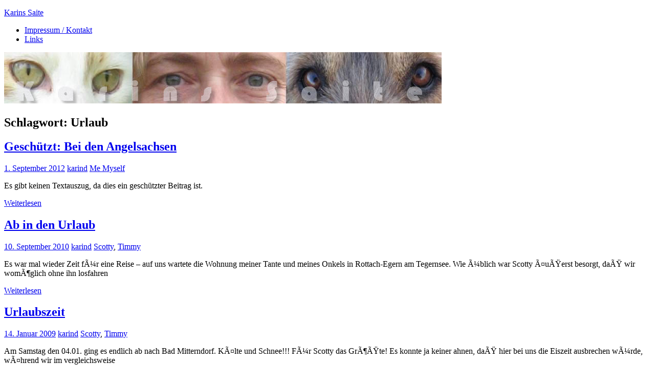

--- FILE ---
content_type: text/html; charset=UTF-8
request_url: https://karin.dettmering.org/tag/urlaub/
body_size: 67812
content:
<!DOCTYPE html>
<html lang="de">

<head>
<meta charset="UTF-8">
<meta name="viewport" content="width=device-width, initial-scale=1">
<link rel="profile" href="http://gmpg.org/xfn/11">
<link rel="pingback" href="https://karin.dettmering.org/xmlrpc.php">

<title>Urlaub &#8211; Karins Saite</title>

	  <meta name='robots' content='max-image-preview:large' />
 <!-- nextgen scrollGallery 1.8.2 --> 
		   <link rel="alternate" type="application/rss+xml" title="Karins Saite &raquo; Feed" href="https://karin.dettmering.org/feed/" />
<link rel="alternate" type="application/rss+xml" title="Karins Saite &raquo; Kommentar-Feed" href="https://karin.dettmering.org/comments/feed/" />
<link rel="alternate" type="application/rss+xml" title="Karins Saite &raquo; Schlagwort-Feed zu Urlaub" href="https://karin.dettmering.org/tag/urlaub/feed/" />
<style id='wp-img-auto-sizes-contain-inline-css' type='text/css'>
img:is([sizes=auto i],[sizes^="auto," i]){contain-intrinsic-size:3000px 1500px}
/*# sourceURL=wp-img-auto-sizes-contain-inline-css */
</style>
<link rel='stylesheet' id='zeedynamic-custom-fonts-css' href='https://karin.dettmering.org/wp-content/themes/zeedynamic/assets/css/custom-fonts.css?ver=20180413' type='text/css' media='all' />
<style id='wp-emoji-styles-inline-css' type='text/css'>

	img.wp-smiley, img.emoji {
		display: inline !important;
		border: none !important;
		box-shadow: none !important;
		height: 1em !important;
		width: 1em !important;
		margin: 0 0.07em !important;
		vertical-align: -0.1em !important;
		background: none !important;
		padding: 0 !important;
	}
/*# sourceURL=wp-emoji-styles-inline-css */
</style>
<style id='wp-block-library-inline-css' type='text/css'>
:root{--wp-block-synced-color:#7a00df;--wp-block-synced-color--rgb:122,0,223;--wp-bound-block-color:var(--wp-block-synced-color);--wp-editor-canvas-background:#ddd;--wp-admin-theme-color:#007cba;--wp-admin-theme-color--rgb:0,124,186;--wp-admin-theme-color-darker-10:#006ba1;--wp-admin-theme-color-darker-10--rgb:0,107,160.5;--wp-admin-theme-color-darker-20:#005a87;--wp-admin-theme-color-darker-20--rgb:0,90,135;--wp-admin-border-width-focus:2px}@media (min-resolution:192dpi){:root{--wp-admin-border-width-focus:1.5px}}.wp-element-button{cursor:pointer}:root .has-very-light-gray-background-color{background-color:#eee}:root .has-very-dark-gray-background-color{background-color:#313131}:root .has-very-light-gray-color{color:#eee}:root .has-very-dark-gray-color{color:#313131}:root .has-vivid-green-cyan-to-vivid-cyan-blue-gradient-background{background:linear-gradient(135deg,#00d084,#0693e3)}:root .has-purple-crush-gradient-background{background:linear-gradient(135deg,#34e2e4,#4721fb 50%,#ab1dfe)}:root .has-hazy-dawn-gradient-background{background:linear-gradient(135deg,#faaca8,#dad0ec)}:root .has-subdued-olive-gradient-background{background:linear-gradient(135deg,#fafae1,#67a671)}:root .has-atomic-cream-gradient-background{background:linear-gradient(135deg,#fdd79a,#004a59)}:root .has-nightshade-gradient-background{background:linear-gradient(135deg,#330968,#31cdcf)}:root .has-midnight-gradient-background{background:linear-gradient(135deg,#020381,#2874fc)}:root{--wp--preset--font-size--normal:16px;--wp--preset--font-size--huge:42px}.has-regular-font-size{font-size:1em}.has-larger-font-size{font-size:2.625em}.has-normal-font-size{font-size:var(--wp--preset--font-size--normal)}.has-huge-font-size{font-size:var(--wp--preset--font-size--huge)}.has-text-align-center{text-align:center}.has-text-align-left{text-align:left}.has-text-align-right{text-align:right}.has-fit-text{white-space:nowrap!important}#end-resizable-editor-section{display:none}.aligncenter{clear:both}.items-justified-left{justify-content:flex-start}.items-justified-center{justify-content:center}.items-justified-right{justify-content:flex-end}.items-justified-space-between{justify-content:space-between}.screen-reader-text{border:0;clip-path:inset(50%);height:1px;margin:-1px;overflow:hidden;padding:0;position:absolute;width:1px;word-wrap:normal!important}.screen-reader-text:focus{background-color:#ddd;clip-path:none;color:#444;display:block;font-size:1em;height:auto;left:5px;line-height:normal;padding:15px 23px 14px;text-decoration:none;top:5px;width:auto;z-index:100000}html :where(.has-border-color){border-style:solid}html :where([style*=border-top-color]){border-top-style:solid}html :where([style*=border-right-color]){border-right-style:solid}html :where([style*=border-bottom-color]){border-bottom-style:solid}html :where([style*=border-left-color]){border-left-style:solid}html :where([style*=border-width]){border-style:solid}html :where([style*=border-top-width]){border-top-style:solid}html :where([style*=border-right-width]){border-right-style:solid}html :where([style*=border-bottom-width]){border-bottom-style:solid}html :where([style*=border-left-width]){border-left-style:solid}html :where(img[class*=wp-image-]){height:auto;max-width:100%}:where(figure){margin:0 0 1em}html :where(.is-position-sticky){--wp-admin--admin-bar--position-offset:var(--wp-admin--admin-bar--height,0px)}@media screen and (max-width:600px){html :where(.is-position-sticky){--wp-admin--admin-bar--position-offset:0px}}

/*# sourceURL=wp-block-library-inline-css */
</style><style id='global-styles-inline-css' type='text/css'>
:root{--wp--preset--aspect-ratio--square: 1;--wp--preset--aspect-ratio--4-3: 4/3;--wp--preset--aspect-ratio--3-4: 3/4;--wp--preset--aspect-ratio--3-2: 3/2;--wp--preset--aspect-ratio--2-3: 2/3;--wp--preset--aspect-ratio--16-9: 16/9;--wp--preset--aspect-ratio--9-16: 9/16;--wp--preset--color--black: #333333;--wp--preset--color--cyan-bluish-gray: #abb8c3;--wp--preset--color--white: #ffffff;--wp--preset--color--pale-pink: #f78da7;--wp--preset--color--vivid-red: #cf2e2e;--wp--preset--color--luminous-vivid-orange: #ff6900;--wp--preset--color--luminous-vivid-amber: #fcb900;--wp--preset--color--light-green-cyan: #7bdcb5;--wp--preset--color--vivid-green-cyan: #00d084;--wp--preset--color--pale-cyan-blue: #8ed1fc;--wp--preset--color--vivid-cyan-blue: #0693e3;--wp--preset--color--vivid-purple: #9b51e0;--wp--preset--color--primary: #e84747;--wp--preset--color--light-gray: #f0f0f0;--wp--preset--color--dark-gray: #777777;--wp--preset--gradient--vivid-cyan-blue-to-vivid-purple: linear-gradient(135deg,rgb(6,147,227) 0%,rgb(155,81,224) 100%);--wp--preset--gradient--light-green-cyan-to-vivid-green-cyan: linear-gradient(135deg,rgb(122,220,180) 0%,rgb(0,208,130) 100%);--wp--preset--gradient--luminous-vivid-amber-to-luminous-vivid-orange: linear-gradient(135deg,rgb(252,185,0) 0%,rgb(255,105,0) 100%);--wp--preset--gradient--luminous-vivid-orange-to-vivid-red: linear-gradient(135deg,rgb(255,105,0) 0%,rgb(207,46,46) 100%);--wp--preset--gradient--very-light-gray-to-cyan-bluish-gray: linear-gradient(135deg,rgb(238,238,238) 0%,rgb(169,184,195) 100%);--wp--preset--gradient--cool-to-warm-spectrum: linear-gradient(135deg,rgb(74,234,220) 0%,rgb(151,120,209) 20%,rgb(207,42,186) 40%,rgb(238,44,130) 60%,rgb(251,105,98) 80%,rgb(254,248,76) 100%);--wp--preset--gradient--blush-light-purple: linear-gradient(135deg,rgb(255,206,236) 0%,rgb(152,150,240) 100%);--wp--preset--gradient--blush-bordeaux: linear-gradient(135deg,rgb(254,205,165) 0%,rgb(254,45,45) 50%,rgb(107,0,62) 100%);--wp--preset--gradient--luminous-dusk: linear-gradient(135deg,rgb(255,203,112) 0%,rgb(199,81,192) 50%,rgb(65,88,208) 100%);--wp--preset--gradient--pale-ocean: linear-gradient(135deg,rgb(255,245,203) 0%,rgb(182,227,212) 50%,rgb(51,167,181) 100%);--wp--preset--gradient--electric-grass: linear-gradient(135deg,rgb(202,248,128) 0%,rgb(113,206,126) 100%);--wp--preset--gradient--midnight: linear-gradient(135deg,rgb(2,3,129) 0%,rgb(40,116,252) 100%);--wp--preset--font-size--small: 13px;--wp--preset--font-size--medium: 20px;--wp--preset--font-size--large: 36px;--wp--preset--font-size--x-large: 42px;--wp--preset--spacing--20: 0.44rem;--wp--preset--spacing--30: 0.67rem;--wp--preset--spacing--40: 1rem;--wp--preset--spacing--50: 1.5rem;--wp--preset--spacing--60: 2.25rem;--wp--preset--spacing--70: 3.38rem;--wp--preset--spacing--80: 5.06rem;--wp--preset--shadow--natural: 6px 6px 9px rgba(0, 0, 0, 0.2);--wp--preset--shadow--deep: 12px 12px 50px rgba(0, 0, 0, 0.4);--wp--preset--shadow--sharp: 6px 6px 0px rgba(0, 0, 0, 0.2);--wp--preset--shadow--outlined: 6px 6px 0px -3px rgb(255, 255, 255), 6px 6px rgb(0, 0, 0);--wp--preset--shadow--crisp: 6px 6px 0px rgb(0, 0, 0);}:where(.is-layout-flex){gap: 0.5em;}:where(.is-layout-grid){gap: 0.5em;}body .is-layout-flex{display: flex;}.is-layout-flex{flex-wrap: wrap;align-items: center;}.is-layout-flex > :is(*, div){margin: 0;}body .is-layout-grid{display: grid;}.is-layout-grid > :is(*, div){margin: 0;}:where(.wp-block-columns.is-layout-flex){gap: 2em;}:where(.wp-block-columns.is-layout-grid){gap: 2em;}:where(.wp-block-post-template.is-layout-flex){gap: 1.25em;}:where(.wp-block-post-template.is-layout-grid){gap: 1.25em;}.has-black-color{color: var(--wp--preset--color--black) !important;}.has-cyan-bluish-gray-color{color: var(--wp--preset--color--cyan-bluish-gray) !important;}.has-white-color{color: var(--wp--preset--color--white) !important;}.has-pale-pink-color{color: var(--wp--preset--color--pale-pink) !important;}.has-vivid-red-color{color: var(--wp--preset--color--vivid-red) !important;}.has-luminous-vivid-orange-color{color: var(--wp--preset--color--luminous-vivid-orange) !important;}.has-luminous-vivid-amber-color{color: var(--wp--preset--color--luminous-vivid-amber) !important;}.has-light-green-cyan-color{color: var(--wp--preset--color--light-green-cyan) !important;}.has-vivid-green-cyan-color{color: var(--wp--preset--color--vivid-green-cyan) !important;}.has-pale-cyan-blue-color{color: var(--wp--preset--color--pale-cyan-blue) !important;}.has-vivid-cyan-blue-color{color: var(--wp--preset--color--vivid-cyan-blue) !important;}.has-vivid-purple-color{color: var(--wp--preset--color--vivid-purple) !important;}.has-black-background-color{background-color: var(--wp--preset--color--black) !important;}.has-cyan-bluish-gray-background-color{background-color: var(--wp--preset--color--cyan-bluish-gray) !important;}.has-white-background-color{background-color: var(--wp--preset--color--white) !important;}.has-pale-pink-background-color{background-color: var(--wp--preset--color--pale-pink) !important;}.has-vivid-red-background-color{background-color: var(--wp--preset--color--vivid-red) !important;}.has-luminous-vivid-orange-background-color{background-color: var(--wp--preset--color--luminous-vivid-orange) !important;}.has-luminous-vivid-amber-background-color{background-color: var(--wp--preset--color--luminous-vivid-amber) !important;}.has-light-green-cyan-background-color{background-color: var(--wp--preset--color--light-green-cyan) !important;}.has-vivid-green-cyan-background-color{background-color: var(--wp--preset--color--vivid-green-cyan) !important;}.has-pale-cyan-blue-background-color{background-color: var(--wp--preset--color--pale-cyan-blue) !important;}.has-vivid-cyan-blue-background-color{background-color: var(--wp--preset--color--vivid-cyan-blue) !important;}.has-vivid-purple-background-color{background-color: var(--wp--preset--color--vivid-purple) !important;}.has-black-border-color{border-color: var(--wp--preset--color--black) !important;}.has-cyan-bluish-gray-border-color{border-color: var(--wp--preset--color--cyan-bluish-gray) !important;}.has-white-border-color{border-color: var(--wp--preset--color--white) !important;}.has-pale-pink-border-color{border-color: var(--wp--preset--color--pale-pink) !important;}.has-vivid-red-border-color{border-color: var(--wp--preset--color--vivid-red) !important;}.has-luminous-vivid-orange-border-color{border-color: var(--wp--preset--color--luminous-vivid-orange) !important;}.has-luminous-vivid-amber-border-color{border-color: var(--wp--preset--color--luminous-vivid-amber) !important;}.has-light-green-cyan-border-color{border-color: var(--wp--preset--color--light-green-cyan) !important;}.has-vivid-green-cyan-border-color{border-color: var(--wp--preset--color--vivid-green-cyan) !important;}.has-pale-cyan-blue-border-color{border-color: var(--wp--preset--color--pale-cyan-blue) !important;}.has-vivid-cyan-blue-border-color{border-color: var(--wp--preset--color--vivid-cyan-blue) !important;}.has-vivid-purple-border-color{border-color: var(--wp--preset--color--vivid-purple) !important;}.has-vivid-cyan-blue-to-vivid-purple-gradient-background{background: var(--wp--preset--gradient--vivid-cyan-blue-to-vivid-purple) !important;}.has-light-green-cyan-to-vivid-green-cyan-gradient-background{background: var(--wp--preset--gradient--light-green-cyan-to-vivid-green-cyan) !important;}.has-luminous-vivid-amber-to-luminous-vivid-orange-gradient-background{background: var(--wp--preset--gradient--luminous-vivid-amber-to-luminous-vivid-orange) !important;}.has-luminous-vivid-orange-to-vivid-red-gradient-background{background: var(--wp--preset--gradient--luminous-vivid-orange-to-vivid-red) !important;}.has-very-light-gray-to-cyan-bluish-gray-gradient-background{background: var(--wp--preset--gradient--very-light-gray-to-cyan-bluish-gray) !important;}.has-cool-to-warm-spectrum-gradient-background{background: var(--wp--preset--gradient--cool-to-warm-spectrum) !important;}.has-blush-light-purple-gradient-background{background: var(--wp--preset--gradient--blush-light-purple) !important;}.has-blush-bordeaux-gradient-background{background: var(--wp--preset--gradient--blush-bordeaux) !important;}.has-luminous-dusk-gradient-background{background: var(--wp--preset--gradient--luminous-dusk) !important;}.has-pale-ocean-gradient-background{background: var(--wp--preset--gradient--pale-ocean) !important;}.has-electric-grass-gradient-background{background: var(--wp--preset--gradient--electric-grass) !important;}.has-midnight-gradient-background{background: var(--wp--preset--gradient--midnight) !important;}.has-small-font-size{font-size: var(--wp--preset--font-size--small) !important;}.has-medium-font-size{font-size: var(--wp--preset--font-size--medium) !important;}.has-large-font-size{font-size: var(--wp--preset--font-size--large) !important;}.has-x-large-font-size{font-size: var(--wp--preset--font-size--x-large) !important;}
/*# sourceURL=global-styles-inline-css */
</style>

<style id='classic-theme-styles-inline-css' type='text/css'>
/*! This file is auto-generated */
.wp-block-button__link{color:#fff;background-color:#32373c;border-radius:9999px;box-shadow:none;text-decoration:none;padding:calc(.667em + 2px) calc(1.333em + 2px);font-size:1.125em}.wp-block-file__button{background:#32373c;color:#fff;text-decoration:none}
/*# sourceURL=/wp-includes/css/classic-themes.min.css */
</style>
<link rel='stylesheet' id='simplelightbox-0-css' href='https://karin.dettmering.org/wp-content/plugins/nextgen-gallery/static/Lightbox/simplelightbox/simple-lightbox.css?ver=4.0.4' type='text/css' media='all' />
<link rel='stylesheet' id='ngg_trigger_buttons-css' href='https://karin.dettmering.org/wp-content/plugins/nextgen-gallery/static/GalleryDisplay/trigger_buttons.css?ver=4.0.4' type='text/css' media='all' />
<link rel='stylesheet' id='fontawesome_v4_shim_style-css' href='https://karin.dettmering.org/wp-content/plugins/nextgen-gallery/static/FontAwesome/css/v4-shims.min.css?ver=6.9' type='text/css' media='all' />
<link rel='stylesheet' id='fontawesome-css' href='https://karin.dettmering.org/wp-content/plugins/nextgen-gallery/static/FontAwesome/css/all.min.css?ver=6.9' type='text/css' media='all' />
<link rel='stylesheet' id='nextgen_pagination_style-css' href='https://karin.dettmering.org/wp-content/plugins/nextgen-gallery/static/GalleryDisplay/pagination_style.css?ver=4.0.4' type='text/css' media='all' />
<link rel='stylesheet' id='nextgen_basic_thumbnails_style-css' href='https://karin.dettmering.org/wp-content/plugins/nextgen-gallery/static/Thumbnails/nextgen_basic_thumbnails.css?ver=4.0.4' type='text/css' media='all' />
<link rel='stylesheet' id='wp-lightbox-2.min.css-css' href='https://karin.dettmering.org/wp-content/plugins/wp-lightbox-2/styles/lightbox.min.css?ver=1.3.4' type='text/css' media='all' />
<link rel='stylesheet' id='zeedynamic-stylesheet-css' href='https://karin.dettmering.org/wp-content/themes/zeedynamic/style.css?ver=1.7.9' type='text/css' media='all' />
<style id='zeedynamic-stylesheet-inline-css' type='text/css'>
.site-description { position: absolute; clip: rect(1px, 1px, 1px, 1px); width: 1px; height: 1px; overflow: hidden; }
/*# sourceURL=zeedynamic-stylesheet-inline-css */
</style>
<link rel='stylesheet' id='genericons-css' href='https://karin.dettmering.org/wp-content/themes/zeedynamic/assets/genericons/genericons.css?ver=3.4.1' type='text/css' media='all' />
<link rel='stylesheet' id='nextgen_widgets_style-css' href='https://karin.dettmering.org/wp-content/plugins/nextgen-gallery/static/Widget/display.css?ver=4.0.4' type='text/css' media='all' />
<link rel='stylesheet' id='scrollGallery-css' href='https://karin.dettmering.org/wp-content/plugins/nextgen-scrollgallery/scrollGallery/css/scrollGallery.css?ver=1.8.2' type='text/css' media='screen' />
<link rel='stylesheet' id='scrollGalleryDesign-css' href='https://karin.dettmering.org/wp-content/plugins/nextgen-scrollgallery/scrollGallery/css/scrollGallery_noDesign.css?ver=1.8.2' type='text/css' media='screen' />
<script type="text/javascript" src="https://karin.dettmering.org/wp-includes/js/jquery/jquery.min.js?ver=3.7.1" id="jquery-core-js"></script>
<script type="text/javascript" src="https://karin.dettmering.org/wp-includes/js/jquery/jquery-migrate.min.js?ver=3.4.1" id="jquery-migrate-js"></script>
<script type="text/javascript" id="photocrati_ajax-js-extra">
/* <![CDATA[ */
var photocrati_ajax = {"url":"https://karin.dettmering.org/index.php?photocrati_ajax=1","rest_url":"https://karin.dettmering.org/wp-json/","wp_home_url":"https://karin.dettmering.org","wp_site_url":"https://karin.dettmering.org","wp_root_url":"https://karin.dettmering.org","wp_plugins_url":"https://karin.dettmering.org/wp-content/plugins","wp_content_url":"https://karin.dettmering.org/wp-content","wp_includes_url":"https://karin.dettmering.org/wp-includes/","ngg_param_slug":"nggallery","rest_nonce":"dea91dfa25"};
//# sourceURL=photocrati_ajax-js-extra
/* ]]> */
</script>
<script type="text/javascript" src="https://karin.dettmering.org/wp-content/plugins/nextgen-gallery/static/Legacy/ajax.min.js?ver=4.0.4" id="photocrati_ajax-js"></script>
<script type="text/javascript" src="https://karin.dettmering.org/wp-content/plugins/nextgen-gallery/static/FontAwesome/js/v4-shims.min.js?ver=5.3.1" id="fontawesome_v4_shim-js"></script>
<script type="text/javascript" defer crossorigin="anonymous" data-auto-replace-svg="false" data-keep-original-source="false" data-search-pseudo-elements src="https://karin.dettmering.org/wp-content/plugins/nextgen-gallery/static/FontAwesome/js/all.min.js?ver=5.3.1" id="fontawesome-js"></script>
<script type="text/javascript" src="https://karin.dettmering.org/wp-content/plugins/nextgen-gallery/static/Thumbnails/nextgen_basic_thumbnails.js?ver=4.0.4" id="nextgen_basic_thumbnails_script-js"></script>
<script type="text/javascript" src="https://karin.dettmering.org/wp-content/plugins/nextgen-gallery/static/Thumbnails/ajax_pagination.js?ver=4.0.4" id="nextgen-basic-thumbnails-ajax-pagination-js"></script>
<script type="text/javascript" id="zeedynamic-jquery-navigation-js-extra">
/* <![CDATA[ */
var zeedynamic_menu_title = {"text":"Men\u00fc"};
//# sourceURL=zeedynamic-jquery-navigation-js-extra
/* ]]> */
</script>
<script type="text/javascript" src="https://karin.dettmering.org/wp-content/themes/zeedynamic/assets/js/navigation.js?ver=20210324" id="zeedynamic-jquery-navigation-js"></script>
<script type="text/javascript" src="https://karin.dettmering.org/wp-content/plugins/nextgen-scrollgallery/scrollGallery/js/mootools-core-1.3.2-full-compat.js?ver=1.3.2" id="mootools-js"></script>
<script type="text/javascript" src="https://karin.dettmering.org/wp-content/plugins/nextgen-scrollgallery/scrollGallery/js/scrollGallery.js?ver=1.12" id="scrollGallery-js"></script>
<script type="text/javascript" src="https://karin.dettmering.org/wp-content/plugins/nextgen-scrollgallery/scrollGallery/js/powertools-mobile-1.1.1.js?ver=1.1.1" id="powertools-js"></script>
<link rel="https://api.w.org/" href="https://karin.dettmering.org/wp-json/" /><link rel="alternate" title="JSON" type="application/json" href="https://karin.dettmering.org/wp-json/wp/v2/tags/14" /><link rel="EditURI" type="application/rsd+xml" title="RSD" href="https://karin.dettmering.org/xmlrpc.php?rsd" />
<meta name="generator" content="WordPress 6.9" />
</head>

<body class="archive tag tag-urlaub tag-14 wp-embed-responsive wp-theme-zeedynamic">

	<div id="page" class="hfeed site">

		<a class="skip-link screen-reader-text" href="#content">Zum Inhalt springen</a>

		
		<header id="masthead" class="site-header clearfix" role="banner">

			<div class="header-main container clearfix">

				<div id="logo" class="site-branding clearfix">

										
			<p class="site-title"><a href="https://karin.dettmering.org/" rel="home">Karins Saite</a></p>

							
			<p class="site-description">Tierisches aus Ebsdorf</p>

		
				</div><!-- .site-branding -->

				<div class="header-widgets clearfix">

					
				</div><!-- .header-widgets -->


			</div><!-- .header-main -->

			<div id="main-navigation-wrap" class="primary-navigation-wrap">

				<nav id="main-navigation" class="primary-navigation navigation clearfix" role="navigation">
					<ul id="menu-main-navigation" class="main-navigation-menu menu"><li class="page_item page-item-46"><a href="https://karin.dettmering.org/impressum/">Impressum / Kontakt</a></li>
<li class="page_item page-item-1642"><a href="https://karin.dettmering.org/links/">Links</a></li>
</ul>				</nav><!-- #main-navigation -->

			</div>

		</header><!-- #masthead -->

		
		<div id="content" class="site-content container clearfix">

			
			<div id="headimg" class="header-image">

			
				<img src="https://karin.dettmering.org/wp-content/uploads/2019/08/blogbanner_2.jpg" srcset="https://karin.dettmering.org/wp-content/uploads/2019/08/blogbanner_2.jpg 855w, https://karin.dettmering.org/wp-content/uploads/2019/08/blogbanner_2-400x47.jpg 400w" width="855" height="100" alt="Karins Saite">

			
			</div>

		
	<section id="primary" class="content-area">
		<main id="main" class="site-main" role="main">

		
			<header class="page-header">
				<h1 class="archive-title">Schlagwort: <span>Urlaub</span></h1>			</header><!-- .page-header -->

			
			
<article id="post-1346" class="post-1346 post type-post status-publish format-standard post-password-required hentry category-me-myself tag-england tag-new-forest tag-urlaub tag-winchester">

	<header class="entry-header">

		<h2 class="entry-title"><a href="https://karin.dettmering.org/2012/09/01/bei-den-angelsachsen/" rel="bookmark">Geschützt: Bei den Angelsachsen</a></h2>
		<div class="entry-meta"><span class="meta-date"><a href="https://karin.dettmering.org/2012/09/01/bei-den-angelsachsen/" title="23:58" rel="bookmark"><time class="entry-date published updated" datetime="2012-09-01T23:58:04+02:00">1. September 2012</time></a></span><span class="meta-author"> <span class="author vcard"><a class="url fn n" href="https://karin.dettmering.org/author/karind/" title="Alle Beiträge von karind anzeigen" rel="author">karind</a></span></span><span class="meta-category"> <a href="https://karin.dettmering.org/category/me-myself/" rel="category tag">Me Myself</a></span></div>
	</header><!-- .entry-header -->

	
	<div class="entry-content clearfix">

		<p>Es gibt keinen Textauszug, da dies ein geschützter Beitrag ist.</p>

		<a href="https://karin.dettmering.org/2012/09/01/bei-den-angelsachsen/" class="more-link">Weiterlesen</a>

		
	</div><!-- .entry-content -->

</article>

<article id="post-984" class="post-984 post type-post status-publish format-standard hentry category-scotty category-timmy tag-alpspix tag-bayern tag-partnachklamm tag-rottach-egern tag-scotty tag-tegernsee tag-timmy tag-urlaub">

	<header class="entry-header">

		<h2 class="entry-title"><a href="https://karin.dettmering.org/2010/09/10/ab-in-den-urlaub/" rel="bookmark">Ab in den Urlaub</a></h2>
		<div class="entry-meta"><span class="meta-date"><a href="https://karin.dettmering.org/2010/09/10/ab-in-den-urlaub/" title="20:33" rel="bookmark"><time class="entry-date published updated" datetime="2010-09-10T20:33:14+02:00">10. September 2010</time></a></span><span class="meta-author"> <span class="author vcard"><a class="url fn n" href="https://karin.dettmering.org/author/karind/" title="Alle Beiträge von karind anzeigen" rel="author">karind</a></span></span><span class="meta-category"> <a href="https://karin.dettmering.org/category/scotty/" rel="category tag">Scotty</a>, <a href="https://karin.dettmering.org/category/timmy/" rel="category tag">Timmy</a></span></div>
	</header><!-- .entry-header -->

	
	<div class="entry-content clearfix">

		<p>Es war mal wieder Zeit fÃ¼r eine Reise &#8211; auf uns wartete die Wohnung meiner Tante und meines Onkels in Rottach-Egern am Tegernsee. Wie Ã¼blich war Scotty Ã¤uÃŸerst besorgt, daÃŸ wir womÃ¶glich ohne ihn losfahren</p>

		<a href="https://karin.dettmering.org/2010/09/10/ab-in-den-urlaub/" class="more-link">Weiterlesen</a>

		
	</div><!-- .entry-content -->

</article>

<article id="post-133" class="post-133 post type-post status-publish format-standard hentry category-scotty category-timmy tag-bad-mitterndorf tag-rollenpiel tag-scotty tag-skispringen tag-timmy tag-urlaub tag-oestereich">

	<header class="entry-header">

		<h2 class="entry-title"><a href="https://karin.dettmering.org/2009/01/14/urlaubszeit/" rel="bookmark">Urlaubszeit</a></h2>
		<div class="entry-meta"><span class="meta-date"><a href="https://karin.dettmering.org/2009/01/14/urlaubszeit/" title="13:10" rel="bookmark"><time class="entry-date published updated" datetime="2009-01-14T13:10:18+01:00">14. Januar 2009</time></a></span><span class="meta-author"> <span class="author vcard"><a class="url fn n" href="https://karin.dettmering.org/author/karind/" title="Alle Beiträge von karind anzeigen" rel="author">karind</a></span></span><span class="meta-category"> <a href="https://karin.dettmering.org/category/scotty/" rel="category tag">Scotty</a>, <a href="https://karin.dettmering.org/category/timmy/" rel="category tag">Timmy</a></span></div>
	</header><!-- .entry-header -->

	
	<div class="entry-content clearfix">

		<p>Am Samstag den 04.01. ging es endlich ab nach Bad Mitterndorf. KÃ¤lte und Schnee!!! FÃ¼r Scotty das GrÃ¶ÃŸte! Es konnte ja keiner ahnen, daÃŸ hier bei uns die Eiszeit ausbrechen wÃ¼rde, wÃ¤hrend wir im vergleichsweise</p>

		<a href="https://karin.dettmering.org/2009/01/14/urlaubszeit/" class="more-link">Weiterlesen</a>

		
	</div><!-- .entry-content -->

</article>

<article id="post-116" class="post-116 post type-post status-publish format-standard hentry category-scotty category-timmy tag-freigang tag-scotty tag-timmy tag-urlaub">

	<header class="entry-header">

		<h2 class="entry-title"><a href="https://karin.dettmering.org/2008/12/28/timmy-allein-zu-haus/" rel="bookmark">Timmy allein zu Haus</a></h2>
		<div class="entry-meta"><span class="meta-date"><a href="https://karin.dettmering.org/2008/12/28/timmy-allein-zu-haus/" title="18:26" rel="bookmark"><time class="entry-date published updated" datetime="2008-12-28T18:26:03+01:00">28. Dezember 2008</time></a></span><span class="meta-author"> <span class="author vcard"><a class="url fn n" href="https://karin.dettmering.org/author/karind/" title="Alle Beiträge von karind anzeigen" rel="author">karind</a></span></span><span class="meta-category"> <a href="https://karin.dettmering.org/category/scotty/" rel="category tag">Scotty</a>, <a href="https://karin.dettmering.org/category/timmy/" rel="category tag">Timmy</a></span></div>
	</header><!-- .entry-header -->

	
	<div class="entry-content clearfix">

		<p>Am zweiten Weihnachtsfeiertag sind wir zusammen mit Scotty zu meinen Eltern gefahren und erst heute, zwei Tage spÃ¤ter, wiedergekommen. FÃ¼r Timmy hatten wir Versorgung und Beschmusung fÃ¼r diese Zeit minutiÃ¶s organisiert, vormittags Dirks Mutter, nachmittags</p>

		<a href="https://karin.dettmering.org/2008/12/28/timmy-allein-zu-haus/" class="more-link">Weiterlesen</a>

		
	</div><!-- .entry-content -->

</article>

		</main><!-- #main -->
	</section><!-- #primary -->

	
	<section id="secondary" class="sidebar widget-area clearfix" role="complementary">

		<aside id="search-3" class="widget widget_search clearfix"><div class="widget-header"><h3 class="widget-title">Suche</h3></div>
<form role="search" method="get" class="search-form" action="https://karin.dettmering.org/">
	<label>
		<span class="screen-reader-text">Suchen nach:</span>
		<input type="search" class="search-field"
			placeholder="Suchen &hellip;"
			value="" name="s"
			title="Suchen nach:" />
	</label>
	<button type="submit" class="search-submit">
		<span class="genericon-search"></span>
		<span class="screen-reader-text">Suchen</span>
	</button>
</form>
</aside><aside id="archives-3" class="widget widget_archive clearfix"><div class="widget-header"><h3 class="widget-title">Archiv</h3></div>		<label class="screen-reader-text" for="archives-dropdown-3">Archiv</label>
		<select id="archives-dropdown-3" name="archive-dropdown">
			
			<option value="">Monat auswählen</option>
				<option value='https://karin.dettmering.org/2016/04/'> April 2016 </option>
	<option value='https://karin.dettmering.org/2016/03/'> März 2016 </option>
	<option value='https://karin.dettmering.org/2016/02/'> Februar 2016 </option>
	<option value='https://karin.dettmering.org/2012/10/'> Oktober 2012 </option>
	<option value='https://karin.dettmering.org/2012/09/'> September 2012 </option>
	<option value='https://karin.dettmering.org/2012/07/'> Juli 2012 </option>
	<option value='https://karin.dettmering.org/2011/06/'> Juni 2011 </option>
	<option value='https://karin.dettmering.org/2011/03/'> März 2011 </option>
	<option value='https://karin.dettmering.org/2011/02/'> Februar 2011 </option>
	<option value='https://karin.dettmering.org/2011/01/'> Januar 2011 </option>
	<option value='https://karin.dettmering.org/2010/09/'> September 2010 </option>
	<option value='https://karin.dettmering.org/2010/07/'> Juli 2010 </option>
	<option value='https://karin.dettmering.org/2010/03/'> März 2010 </option>
	<option value='https://karin.dettmering.org/2010/02/'> Februar 2010 </option>
	<option value='https://karin.dettmering.org/2010/01/'> Januar 2010 </option>
	<option value='https://karin.dettmering.org/2009/12/'> Dezember 2009 </option>
	<option value='https://karin.dettmering.org/2009/11/'> November 2009 </option>
	<option value='https://karin.dettmering.org/2009/09/'> September 2009 </option>
	<option value='https://karin.dettmering.org/2009/08/'> August 2009 </option>
	<option value='https://karin.dettmering.org/2009/06/'> Juni 2009 </option>
	<option value='https://karin.dettmering.org/2009/05/'> Mai 2009 </option>
	<option value='https://karin.dettmering.org/2009/04/'> April 2009 </option>
	<option value='https://karin.dettmering.org/2009/03/'> März 2009 </option>
	<option value='https://karin.dettmering.org/2009/02/'> Februar 2009 </option>
	<option value='https://karin.dettmering.org/2009/01/'> Januar 2009 </option>
	<option value='https://karin.dettmering.org/2008/12/'> Dezember 2008 </option>

		</select>

			<script type="text/javascript">
/* <![CDATA[ */

( ( dropdownId ) => {
	const dropdown = document.getElementById( dropdownId );
	function onSelectChange() {
		setTimeout( () => {
			if ( 'escape' === dropdown.dataset.lastkey ) {
				return;
			}
			if ( dropdown.value ) {
				document.location.href = dropdown.value;
			}
		}, 250 );
	}
	function onKeyUp( event ) {
		if ( 'Escape' === event.key ) {
			dropdown.dataset.lastkey = 'escape';
		} else {
			delete dropdown.dataset.lastkey;
		}
	}
	function onClick() {
		delete dropdown.dataset.lastkey;
	}
	dropdown.addEventListener( 'keyup', onKeyUp );
	dropdown.addEventListener( 'click', onClick );
	dropdown.addEventListener( 'change', onSelectChange );
})( "archives-dropdown-3" );

//# sourceURL=WP_Widget_Archives%3A%3Awidget
/* ]]> */
</script>
</aside><aside id="categories-302278902" class="widget widget_categories clearfix"><div class="widget-header"><h3 class="widget-title">Kategorien</h3></div>
			<ul>
					<li class="cat-item cat-item-1"><a href="https://karin.dettmering.org/category/allgemein/">Allgemein</a>
</li>
	<li class="cat-item cat-item-93"><a href="https://karin.dettmering.org/category/kessi/">Kessi</a>
</li>
	<li class="cat-item cat-item-85"><a href="https://karin.dettmering.org/category/me-myself/">Me Myself</a>
</li>
	<li class="cat-item cat-item-94"><a href="https://karin.dettmering.org/category/noah/">Noah</a>
</li>
	<li class="cat-item cat-item-4"><a href="https://karin.dettmering.org/category/scotty/">Scotty</a>
</li>
	<li class="cat-item cat-item-3"><a href="https://karin.dettmering.org/category/timmy/">Timmy</a>
</li>
			</ul>

			</aside><aside id="tag_cloud-3" class="widget widget_tag_cloud clearfix"><div class="widget-header"><h3 class="widget-title">Schlagwörter</h3></div><div class="tagcloud"><a href="https://karin.dettmering.org/tag/alpspix/" class="tag-cloud-link tag-link-66 tag-link-position-1" style="font-size: 8pt;" aria-label="AlpspiX (1 Eintrag)">AlpspiX</a>
<a href="https://karin.dettmering.org/tag/amoeneburger-becken/" class="tag-cloud-link tag-link-60 tag-link-position-2" style="font-size: 8pt;" aria-label="Amöneburger Becken (1 Eintrag)">Amöneburger Becken</a>
<a href="https://karin.dettmering.org/tag/ausflug/" class="tag-cloud-link tag-link-7 tag-link-position-3" style="font-size: 9.9384615384615pt;" aria-label="Ausflug (2 Einträge)">Ausflug</a>
<a href="https://karin.dettmering.org/tag/auto/" class="tag-cloud-link tag-link-100 tag-link-position-4" style="font-size: 8pt;" aria-label="Auto (1 Eintrag)">Auto</a>
<a href="https://karin.dettmering.org/tag/bach/" class="tag-cloud-link tag-link-102 tag-link-position-5" style="font-size: 9.9384615384615pt;" aria-label="Bach (2 Einträge)">Bach</a>
<a href="https://karin.dettmering.org/tag/ball/" class="tag-cloud-link tag-link-89 tag-link-position-6" style="font-size: 9.9384615384615pt;" aria-label="Ball (2 Einträge)">Ball</a>
<a href="https://karin.dettmering.org/tag/bayern/" class="tag-cloud-link tag-link-64 tag-link-position-7" style="font-size: 8pt;" aria-label="Bayern (1 Eintrag)">Bayern</a>
<a href="https://karin.dettmering.org/tag/cooky/" class="tag-cloud-link tag-link-12 tag-link-position-8" style="font-size: 9.9384615384615pt;" aria-label="Cooky (2 Einträge)">Cooky</a>
<a href="https://karin.dettmering.org/tag/findelkater/" class="tag-cloud-link tag-link-76 tag-link-position-9" style="font-size: 9.9384615384615pt;" aria-label="Findelkater (2 Einträge)">Findelkater</a>
<a href="https://karin.dettmering.org/tag/findelkatze/" class="tag-cloud-link tag-link-71 tag-link-position-10" style="font-size: 9.9384615384615pt;" aria-label="Findelkatze (2 Einträge)">Findelkatze</a>
<a href="https://karin.dettmering.org/tag/fluss/" class="tag-cloud-link tag-link-103 tag-link-position-11" style="font-size: 9.9384615384615pt;" aria-label="Fluss (2 Einträge)">Fluss</a>
<a href="https://karin.dettmering.org/tag/futterball/" class="tag-cloud-link tag-link-73 tag-link-position-12" style="font-size: 8pt;" aria-label="Futterball (1 Eintrag)">Futterball</a>
<a href="https://karin.dettmering.org/tag/geschenk/" class="tag-cloud-link tag-link-74 tag-link-position-13" style="font-size: 8pt;" aria-label="Geschenk (1 Eintrag)">Geschenk</a>
<a href="https://karin.dettmering.org/tag/helga/" class="tag-cloud-link tag-link-78 tag-link-position-14" style="font-size: 8pt;" aria-label="Helga (1 Eintrag)">Helga</a>
<a href="https://karin.dettmering.org/tag/hunde/" class="tag-cloud-link tag-link-68 tag-link-position-15" style="font-size: 8pt;" aria-label="Hunde (1 Eintrag)">Hunde</a>
<a href="https://karin.dettmering.org/tag/hundebox/" class="tag-cloud-link tag-link-98 tag-link-position-16" style="font-size: 8pt;" aria-label="Hundebox (1 Eintrag)">Hundebox</a>
<a href="https://karin.dettmering.org/tag/huehner/" class="tag-cloud-link tag-link-101 tag-link-position-17" style="font-size: 8pt;" aria-label="HÃ¼hner (1 Eintrag)">HÃ¼hner</a>
<a href="https://karin.dettmering.org/tag/kes/" class="tag-cloud-link tag-link-96 tag-link-position-18" style="font-size: 8pt;" aria-label="Kes (1 Eintrag)">Kes</a>
<a href="https://karin.dettmering.org/tag/kindersitz/" class="tag-cloud-link tag-link-99 tag-link-position-19" style="font-size: 8pt;" aria-label="Kindersitz (1 Eintrag)">Kindersitz</a>
<a href="https://karin.dettmering.org/tag/laufrad/" class="tag-cloud-link tag-link-107 tag-link-position-20" style="font-size: 9.9384615384615pt;" aria-label="Laufrad (2 Einträge)">Laufrad</a>
<a href="https://karin.dettmering.org/tag/lenny/" class="tag-cloud-link tag-link-69 tag-link-position-21" style="font-size: 8pt;" aria-label="Lenny (1 Eintrag)">Lenny</a>
<a href="https://karin.dettmering.org/tag/maus/" class="tag-cloud-link tag-link-56 tag-link-position-22" style="font-size: 11.230769230769pt;" aria-label="Maus (3 Einträge)">Maus</a>
<a href="https://karin.dettmering.org/tag/mausefalle/" class="tag-cloud-link tag-link-70 tag-link-position-23" style="font-size: 8pt;" aria-label="Mausefalle (1 Eintrag)">Mausefalle</a>
<a href="https://karin.dettmering.org/tag/mops/" class="tag-cloud-link tag-link-79 tag-link-position-24" style="font-size: 8pt;" aria-label="Mops (1 Eintrag)">Mops</a>
<a href="https://karin.dettmering.org/tag/nino/" class="tag-cloud-link tag-link-77 tag-link-position-25" style="font-size: 9.9384615384615pt;" aria-label="Nino (2 Einträge)">Nino</a>
<a href="https://karin.dettmering.org/tag/noah/" class="tag-cloud-link tag-link-97 tag-link-position-26" style="font-size: 8pt;" aria-label="Noah (1 Eintrag)">Noah</a>
<a href="https://karin.dettmering.org/tag/partnachklamm/" class="tag-cloud-link tag-link-67 tag-link-position-27" style="font-size: 8pt;" aria-label="Partnachklamm (1 Eintrag)">Partnachklamm</a>
<a href="https://karin.dettmering.org/tag/pferde/" class="tag-cloud-link tag-link-104 tag-link-position-28" style="font-size: 8pt;" aria-label="Pferde (1 Eintrag)">Pferde</a>
<a href="https://karin.dettmering.org/tag/pinky/" class="tag-cloud-link tag-link-11 tag-link-position-29" style="font-size: 9.9384615384615pt;" aria-label="Pinky (2 Einträge)">Pinky</a>
<a href="https://karin.dettmering.org/tag/ritter/" class="tag-cloud-link tag-link-105 tag-link-position-30" style="font-size: 8pt;" aria-label="Ritter (1 Eintrag)">Ritter</a>
<a href="https://karin.dettmering.org/tag/rottach-egern/" class="tag-cloud-link tag-link-63 tag-link-position-31" style="font-size: 8pt;" aria-label="Rottach-Egern (1 Eintrag)">Rottach-Egern</a>
<a href="https://karin.dettmering.org/tag/schnee/" class="tag-cloud-link tag-link-51 tag-link-position-32" style="font-size: 9.9384615384615pt;" aria-label="Schnee (2 Einträge)">Schnee</a>
<a href="https://karin.dettmering.org/tag/scotty/" class="tag-cloud-link tag-link-92 tag-link-position-33" style="font-size: 21.353846153846pt;" aria-label="Scotty (34 Einträge)">Scotty</a>
<a href="https://karin.dettmering.org/tag/sofa/" class="tag-cloud-link tag-link-26 tag-link-position-34" style="font-size: 9.9384615384615pt;" aria-label="Sofa (2 Einträge)">Sofa</a>
<a href="https://karin.dettmering.org/tag/sommer/" class="tag-cloud-link tag-link-62 tag-link-position-35" style="font-size: 8pt;" aria-label="Sommer (1 Eintrag)">Sommer</a>
<a href="https://karin.dettmering.org/tag/spaziergaenge/" class="tag-cloud-link tag-link-30 tag-link-position-36" style="font-size: 11.230769230769pt;" aria-label="Spaziergänge (3 Einträge)">Spaziergänge</a>
<a href="https://karin.dettmering.org/tag/tagebuch/" class="tag-cloud-link tag-link-61 tag-link-position-37" style="font-size: 8pt;" aria-label="Tagebuch (1 Eintrag)">Tagebuch</a>
<a href="https://karin.dettmering.org/tag/talweg/" class="tag-cloud-link tag-link-8 tag-link-position-38" style="font-size: 11.230769230769pt;" aria-label="Talweg (3 Einträge)">Talweg</a>
<a href="https://karin.dettmering.org/tag/tegernsee/" class="tag-cloud-link tag-link-65 tag-link-position-39" style="font-size: 8pt;" aria-label="Tegernsee (1 Eintrag)">Tegernsee</a>
<a href="https://karin.dettmering.org/tag/tiger/" class="tag-cloud-link tag-link-72 tag-link-position-40" style="font-size: 8pt;" aria-label="Tiger (1 Eintrag)">Tiger</a>
<a href="https://karin.dettmering.org/tag/timmy/" class="tag-cloud-link tag-link-91 tag-link-position-41" style="font-size: 22pt;" aria-label="Timmy (39 Einträge)">Timmy</a>
<a href="https://karin.dettmering.org/tag/urlaub/" class="tag-cloud-link tag-link-14 tag-link-position-42" style="font-size: 12.307692307692pt;" aria-label="Urlaub (4 Einträge)">Urlaub</a>
<a href="https://karin.dettmering.org/tag/verkleidet/" class="tag-cloud-link tag-link-106 tag-link-position-43" style="font-size: 8pt;" aria-label="verkleidet (1 Eintrag)">verkleidet</a>
<a href="https://karin.dettmering.org/tag/voegel/" class="tag-cloud-link tag-link-59 tag-link-position-44" style="font-size: 8pt;" aria-label="Vögel (1 Eintrag)">Vögel</a>
<a href="https://karin.dettmering.org/tag/wentorf/" class="tag-cloud-link tag-link-95 tag-link-position-45" style="font-size: 8pt;" aria-label="Wentorf (1 Eintrag)">Wentorf</a></div>
</aside><aside id="meta-3" class="widget widget_meta clearfix"><div class="widget-header"><h3 class="widget-title">Meta</h3></div>
		<ul>
						<li><a href="https://karin.dettmering.org/wp-login.php">Anmelden</a></li>
			<li><a href="https://karin.dettmering.org/feed/">Feed der Einträge</a></li>
			<li><a href="https://karin.dettmering.org/comments/feed/">Kommentar-Feed</a></li>

			<li><a href="https://de.wordpress.org/">WordPress.org</a></li>
		</ul>

		</aside>
	</section><!-- #secondary -->


	
	</div><!-- #content -->
	
	
	<div id="footer" class="footer-wrap">
	
		<footer id="colophon" class="site-footer clearfix" role="contentinfo">

			<div id="footer-text" class="site-info">
				
	<span class="credit-link">
		WordPress Theme: zeeDynamic by ThemeZee.	</span>

				</div><!-- .site-info -->
			
			
		</footer><!-- #colophon -->
		
	</div>

</div><!-- #page -->

<script type="speculationrules">
{"prefetch":[{"source":"document","where":{"and":[{"href_matches":"/*"},{"not":{"href_matches":["/wp-*.php","/wp-admin/*","/wp-content/uploads/*","/wp-content/*","/wp-content/plugins/*","/wp-content/themes/zeedynamic/*","/*\\?(.+)"]}},{"not":{"selector_matches":"a[rel~=\"nofollow\"]"}},{"not":{"selector_matches":".no-prefetch, .no-prefetch a"}}]},"eagerness":"conservative"}]}
</script>
<script type="text/javascript" id="ngg_common-js-extra">
/* <![CDATA[ */

var nextgen_lightbox_settings = {"static_path":"https:\/\/karin.dettmering.org\/wp-content\/plugins\/nextgen-gallery\/static\/Lightbox\/{placeholder}","context":"all_images"};
var galleries = {};
galleries.gallery_17d14f1234299e06307194c891222851 = {"__defaults_set":null,"ID":"17d14f1234299e06307194c891222851","album_ids":[],"container_ids":["62"],"display":"","display_settings":{"display_view":"default-view.php","images_per_page":"","number_of_columns":0,"thumbnail_width":"400","thumbnail_height":"300","show_all_in_lightbox":0,"ajax_pagination":1,"use_imagebrowser_effect":0,"template":"","display_no_images_error":1,"disable_pagination":0,"show_slideshow_link":1,"slideshow_link_text":"","override_thumbnail_settings":0,"thumbnail_quality":"100","thumbnail_crop":1,"thumbnail_watermark":0,"ngg_triggers_display":"never","use_lightbox_effect":true},"display_type":"photocrati-nextgen_basic_thumbnails","effect_code":null,"entity_ids":[],"excluded_container_ids":[],"exclusions":[],"gallery_ids":null,"id":"17d14f1234299e06307194c891222851","ids":null,"image_ids":[],"images_list_count":null,"inner_content":null,"is_album_gallery":null,"maximum_entity_count":500,"order_by":"imagedate","order_direction":"ASC","returns":"included","skip_excluding_globally_excluded_images":null,"slug":null,"sortorder":[],"source":"galleries","src":"","tag_ids":[],"tagcloud":false,"transient_id":null};
galleries.gallery_17d14f1234299e06307194c891222851.wordpress_page_root = "https:\/\/karin.dettmering.org\/2012\/09\/01\/bei-den-angelsachsen\/";
var nextgen_lightbox_settings = {"static_path":"https:\/\/karin.dettmering.org\/wp-content\/plugins\/nextgen-gallery\/static\/Lightbox\/{placeholder}","context":"all_images"};
galleries.gallery_e02ef0f2b8aefb0e9e799d2f89a5dbef = {"__defaults_set":null,"ID":"e02ef0f2b8aefb0e9e799d2f89a5dbef","album_ids":[],"container_ids":["68"],"display":"","display_settings":{"display_view":"default-view.php","images_per_page":"","number_of_columns":0,"thumbnail_width":"400","thumbnail_height":"300","show_all_in_lightbox":0,"ajax_pagination":1,"use_imagebrowser_effect":0,"template":"","display_no_images_error":1,"disable_pagination":0,"show_slideshow_link":1,"slideshow_link_text":"","override_thumbnail_settings":0,"thumbnail_quality":"100","thumbnail_crop":1,"thumbnail_watermark":0,"ngg_triggers_display":"never","use_lightbox_effect":true},"display_type":"photocrati-nextgen_basic_thumbnails","effect_code":null,"entity_ids":[],"excluded_container_ids":[],"exclusions":[],"gallery_ids":null,"id":"e02ef0f2b8aefb0e9e799d2f89a5dbef","ids":null,"image_ids":[],"images_list_count":null,"inner_content":null,"is_album_gallery":null,"maximum_entity_count":500,"order_by":"imagedate","order_direction":"ASC","returns":"included","skip_excluding_globally_excluded_images":null,"slug":null,"sortorder":[],"source":"galleries","src":"","tag_ids":[],"tagcloud":false,"transient_id":null};
galleries.gallery_e02ef0f2b8aefb0e9e799d2f89a5dbef.wordpress_page_root = "https:\/\/karin.dettmering.org\/2012\/09\/01\/bei-den-angelsachsen\/";
var nextgen_lightbox_settings = {"static_path":"https:\/\/karin.dettmering.org\/wp-content\/plugins\/nextgen-gallery\/static\/Lightbox\/{placeholder}","context":"all_images"};
galleries.gallery_5cf9aa6abdac649eb0b93290b4ffbce9 = {"__defaults_set":null,"ID":"5cf9aa6abdac649eb0b93290b4ffbce9","album_ids":[],"container_ids":["65"],"display":"","display_settings":{"display_view":"default-view.php","images_per_page":"","number_of_columns":0,"thumbnail_width":"400","thumbnail_height":"300","show_all_in_lightbox":0,"ajax_pagination":1,"use_imagebrowser_effect":0,"template":"","display_no_images_error":1,"disable_pagination":0,"show_slideshow_link":1,"slideshow_link_text":"","override_thumbnail_settings":0,"thumbnail_quality":"100","thumbnail_crop":1,"thumbnail_watermark":0,"ngg_triggers_display":"never","use_lightbox_effect":true},"display_type":"photocrati-nextgen_basic_thumbnails","effect_code":null,"entity_ids":[],"excluded_container_ids":[],"exclusions":[],"gallery_ids":null,"id":"5cf9aa6abdac649eb0b93290b4ffbce9","ids":null,"image_ids":[],"images_list_count":null,"inner_content":null,"is_album_gallery":null,"maximum_entity_count":500,"order_by":"imagedate","order_direction":"ASC","returns":"included","skip_excluding_globally_excluded_images":null,"slug":null,"sortorder":[],"source":"galleries","src":"","tag_ids":[],"tagcloud":false,"transient_id":null};
galleries.gallery_5cf9aa6abdac649eb0b93290b4ffbce9.wordpress_page_root = "https:\/\/karin.dettmering.org\/2012\/09\/01\/bei-den-angelsachsen\/";
var nextgen_lightbox_settings = {"static_path":"https:\/\/karin.dettmering.org\/wp-content\/plugins\/nextgen-gallery\/static\/Lightbox\/{placeholder}","context":"all_images"};
galleries.gallery_65653f55e107977a59597605fd3d0a89 = {"__defaults_set":null,"ID":"65653f55e107977a59597605fd3d0a89","album_ids":[],"container_ids":["63"],"display":"","display_settings":{"display_view":"default-view.php","images_per_page":"","number_of_columns":0,"thumbnail_width":"400","thumbnail_height":"300","show_all_in_lightbox":0,"ajax_pagination":1,"use_imagebrowser_effect":0,"template":"","display_no_images_error":1,"disable_pagination":0,"show_slideshow_link":1,"slideshow_link_text":"","override_thumbnail_settings":0,"thumbnail_quality":"100","thumbnail_crop":1,"thumbnail_watermark":0,"ngg_triggers_display":"never","use_lightbox_effect":true},"display_type":"photocrati-nextgen_basic_thumbnails","effect_code":null,"entity_ids":[],"excluded_container_ids":[],"exclusions":[],"gallery_ids":null,"id":"65653f55e107977a59597605fd3d0a89","ids":null,"image_ids":[],"images_list_count":null,"inner_content":null,"is_album_gallery":null,"maximum_entity_count":500,"order_by":"imagedate","order_direction":"ASC","returns":"included","skip_excluding_globally_excluded_images":null,"slug":null,"sortorder":[],"source":"galleries","src":"","tag_ids":[],"tagcloud":false,"transient_id":null};
galleries.gallery_65653f55e107977a59597605fd3d0a89.wordpress_page_root = "https:\/\/karin.dettmering.org\/2012\/09\/01\/bei-den-angelsachsen\/";
var nextgen_lightbox_settings = {"static_path":"https:\/\/karin.dettmering.org\/wp-content\/plugins\/nextgen-gallery\/static\/Lightbox\/{placeholder}","context":"all_images"};
galleries.gallery_cb222820f03835e4ab177018c71543eb = {"__defaults_set":null,"ID":"cb222820f03835e4ab177018c71543eb","album_ids":[],"container_ids":["66"],"display":"","display_settings":{"display_view":"default-view.php","images_per_page":"","number_of_columns":0,"thumbnail_width":"400","thumbnail_height":"300","show_all_in_lightbox":0,"ajax_pagination":1,"use_imagebrowser_effect":0,"template":"","display_no_images_error":1,"disable_pagination":0,"show_slideshow_link":1,"slideshow_link_text":"","override_thumbnail_settings":0,"thumbnail_quality":"100","thumbnail_crop":1,"thumbnail_watermark":0,"ngg_triggers_display":"never","use_lightbox_effect":true},"display_type":"photocrati-nextgen_basic_thumbnails","effect_code":null,"entity_ids":[],"excluded_container_ids":[],"exclusions":[],"gallery_ids":null,"id":"cb222820f03835e4ab177018c71543eb","ids":null,"image_ids":[],"images_list_count":null,"inner_content":null,"is_album_gallery":null,"maximum_entity_count":500,"order_by":"imagedate","order_direction":"ASC","returns":"included","skip_excluding_globally_excluded_images":null,"slug":null,"sortorder":[],"source":"galleries","src":"","tag_ids":[],"tagcloud":false,"transient_id":null};
galleries.gallery_cb222820f03835e4ab177018c71543eb.wordpress_page_root = "https:\/\/karin.dettmering.org\/2012\/09\/01\/bei-den-angelsachsen\/";
var nextgen_lightbox_settings = {"static_path":"https:\/\/karin.dettmering.org\/wp-content\/plugins\/nextgen-gallery\/static\/Lightbox\/{placeholder}","context":"all_images"};
galleries.gallery_f7541b9142cc423b2464200207286691 = {"__defaults_set":null,"ID":"f7541b9142cc423b2464200207286691","album_ids":[],"container_ids":["67"],"display":"","display_settings":{"display_view":"default-view.php","images_per_page":"","number_of_columns":0,"thumbnail_width":"400","thumbnail_height":"300","show_all_in_lightbox":0,"ajax_pagination":1,"use_imagebrowser_effect":0,"template":"","display_no_images_error":1,"disable_pagination":0,"show_slideshow_link":1,"slideshow_link_text":"","override_thumbnail_settings":0,"thumbnail_quality":"100","thumbnail_crop":1,"thumbnail_watermark":0,"ngg_triggers_display":"never","use_lightbox_effect":true},"display_type":"photocrati-nextgen_basic_thumbnails","effect_code":null,"entity_ids":[],"excluded_container_ids":[],"exclusions":[],"gallery_ids":null,"id":"f7541b9142cc423b2464200207286691","ids":null,"image_ids":[],"images_list_count":null,"inner_content":null,"is_album_gallery":null,"maximum_entity_count":500,"order_by":"imagedate","order_direction":"ASC","returns":"included","skip_excluding_globally_excluded_images":null,"slug":null,"sortorder":[],"source":"galleries","src":"","tag_ids":[],"tagcloud":false,"transient_id":null};
galleries.gallery_f7541b9142cc423b2464200207286691.wordpress_page_root = "https:\/\/karin.dettmering.org\/2012\/09\/01\/bei-den-angelsachsen\/";
var nextgen_lightbox_settings = {"static_path":"https:\/\/karin.dettmering.org\/wp-content\/plugins\/nextgen-gallery\/static\/Lightbox\/{placeholder}","context":"all_images"};
galleries.gallery_7c5edc488625fba9379a98ef4be1ccff = {"__defaults_set":null,"ID":"7c5edc488625fba9379a98ef4be1ccff","album_ids":[],"container_ids":["69"],"display":"","display_settings":{"display_view":"default-view.php","images_per_page":"","number_of_columns":0,"thumbnail_width":"400","thumbnail_height":"300","show_all_in_lightbox":0,"ajax_pagination":1,"use_imagebrowser_effect":0,"template":"","display_no_images_error":1,"disable_pagination":0,"show_slideshow_link":1,"slideshow_link_text":"","override_thumbnail_settings":0,"thumbnail_quality":"100","thumbnail_crop":1,"thumbnail_watermark":0,"ngg_triggers_display":"never","use_lightbox_effect":true},"display_type":"photocrati-nextgen_basic_thumbnails","effect_code":null,"entity_ids":[],"excluded_container_ids":[],"exclusions":[],"gallery_ids":null,"id":"7c5edc488625fba9379a98ef4be1ccff","ids":null,"image_ids":[],"images_list_count":null,"inner_content":null,"is_album_gallery":null,"maximum_entity_count":500,"order_by":"imagedate","order_direction":"ASC","returns":"included","skip_excluding_globally_excluded_images":null,"slug":null,"sortorder":[],"source":"galleries","src":"","tag_ids":[],"tagcloud":false,"transient_id":null};
galleries.gallery_7c5edc488625fba9379a98ef4be1ccff.wordpress_page_root = "https:\/\/karin.dettmering.org\/2012\/09\/01\/bei-den-angelsachsen\/";
var nextgen_lightbox_settings = {"static_path":"https:\/\/karin.dettmering.org\/wp-content\/plugins\/nextgen-gallery\/static\/Lightbox\/{placeholder}","context":"all_images"};
galleries.gallery_97850ac00aeb0e96dcb31768c6e7ed16 = {"__defaults_set":null,"ID":"97850ac00aeb0e96dcb31768c6e7ed16","album_ids":[],"container_ids":["70"],"display":"","display_settings":{"display_view":"default-view.php","images_per_page":"","number_of_columns":0,"thumbnail_width":"400","thumbnail_height":"300","show_all_in_lightbox":0,"ajax_pagination":1,"use_imagebrowser_effect":0,"template":"","display_no_images_error":1,"disable_pagination":0,"show_slideshow_link":1,"slideshow_link_text":"","override_thumbnail_settings":0,"thumbnail_quality":"100","thumbnail_crop":1,"thumbnail_watermark":0,"ngg_triggers_display":"never","use_lightbox_effect":true},"display_type":"photocrati-nextgen_basic_thumbnails","effect_code":null,"entity_ids":[],"excluded_container_ids":[],"exclusions":[],"gallery_ids":null,"id":"97850ac00aeb0e96dcb31768c6e7ed16","ids":null,"image_ids":[],"images_list_count":null,"inner_content":null,"is_album_gallery":null,"maximum_entity_count":500,"order_by":"imagedate","order_direction":"ASC","returns":"included","skip_excluding_globally_excluded_images":null,"slug":null,"sortorder":[],"source":"galleries","src":"","tag_ids":[],"tagcloud":false,"transient_id":null};
galleries.gallery_97850ac00aeb0e96dcb31768c6e7ed16.wordpress_page_root = "https:\/\/karin.dettmering.org\/2012\/09\/01\/bei-den-angelsachsen\/";
var nextgen_lightbox_settings = {"static_path":"https:\/\/karin.dettmering.org\/wp-content\/plugins\/nextgen-gallery\/static\/Lightbox\/{placeholder}","context":"all_images"};
galleries.gallery_591c36823d4b8fa11f98eabed4556681 = {"__defaults_set":null,"ID":"591c36823d4b8fa11f98eabed4556681","album_ids":[],"container_ids":["12"],"display":"","display_settings":{"display_view":"default-view.php","images_per_page":"","number_of_columns":0,"thumbnail_width":"400","thumbnail_height":"300","show_all_in_lightbox":0,"ajax_pagination":1,"use_imagebrowser_effect":0,"template":"","display_no_images_error":1,"disable_pagination":0,"show_slideshow_link":1,"slideshow_link_text":"","override_thumbnail_settings":0,"thumbnail_quality":"100","thumbnail_crop":1,"thumbnail_watermark":0,"ngg_triggers_display":"never","use_lightbox_effect":true},"display_type":"photocrati-nextgen_basic_thumbnails","effect_code":null,"entity_ids":[],"excluded_container_ids":[],"exclusions":[],"gallery_ids":null,"id":"591c36823d4b8fa11f98eabed4556681","ids":null,"image_ids":[],"images_list_count":null,"inner_content":null,"is_album_gallery":null,"maximum_entity_count":500,"order_by":"imagedate","order_direction":"ASC","returns":"included","skip_excluding_globally_excluded_images":null,"slug":null,"sortorder":[],"source":"galleries","src":"","tag_ids":[],"tagcloud":false,"transient_id":null};
galleries.gallery_591c36823d4b8fa11f98eabed4556681.wordpress_page_root = "https:\/\/karin.dettmering.org\/2012\/09\/01\/bei-den-angelsachsen\/";
var nextgen_lightbox_settings = {"static_path":"https:\/\/karin.dettmering.org\/wp-content\/plugins\/nextgen-gallery\/static\/Lightbox\/{placeholder}","context":"all_images"};
galleries.gallery_48ca7fc80e137de4326857485687f01c = {"__defaults_set":null,"ID":"48ca7fc80e137de4326857485687f01c","album_ids":[],"container_ids":[],"display":"","display_settings":{"display_view":"default-view.php","images_per_page":4,"number_of_columns":0,"thumbnail_width":"400","thumbnail_height":"300","show_all_in_lightbox":false,"ajax_pagination":1,"use_imagebrowser_effect":false,"template":"Widget\/Display\/Gallery","display_no_images_error":1,"disable_pagination":true,"show_slideshow_link":false,"slideshow_link_text":"","override_thumbnail_settings":0,"thumbnail_quality":"100","thumbnail_crop":1,"thumbnail_watermark":0,"ngg_triggers_display":"never","use_lightbox_effect":true,"maximum_entity_count":4,"image_type":"thumb","show_thumbnail_link":false,"image_width":75,"image_height":50,"widget_setting_title":"Gallery","widget_setting_before_widget":"<div class=\"hslice\" id=\"ngg-webslice\">","widget_setting_before_title":"","widget_setting_after_widget":"<\/div>","widget_setting_after_title":null,"widget_setting_width":75,"widget_setting_height":50,"widget_setting_show_setting":"thumbnail","widget_setting_widget_id":"ngg-images-3"},"display_type":"photocrati-nextgen_basic_thumbnails","effect_code":null,"entity_ids":["81","245","338","678"],"excluded_container_ids":[],"exclusions":[],"gallery_ids":[],"id":"48ca7fc80e137de4326857485687f01c","ids":null,"image_ids":null,"images_list_count":null,"inner_content":null,"is_album_gallery":null,"maximum_entity_count":500,"order_by":"imagedate","order_direction":"ASC","returns":"included","skip_excluding_globally_excluded_images":null,"slug":"widget-ngg-images-3","sortorder":[],"source":"galleries","src":"","tag_ids":[],"tagcloud":false,"transient_id":null};
galleries.gallery_48ca7fc80e137de4326857485687f01c.wordpress_page_root = "https:\/\/karin.dettmering.org\/2012\/09\/01\/bei-den-angelsachsen\/";
var nextgen_lightbox_settings = {"static_path":"https:\/\/karin.dettmering.org\/wp-content\/plugins\/nextgen-gallery\/static\/Lightbox\/{placeholder}","context":"all_images"};
//# sourceURL=ngg_common-js-extra
/* ]]> */
</script>
<script type="text/javascript" src="https://karin.dettmering.org/wp-content/plugins/nextgen-gallery/static/GalleryDisplay/common.js?ver=4.0.4" id="ngg_common-js"></script>
<script type="text/javascript" id="ngg_common-js-after">
/* <![CDATA[ */
            var nggLastTimeoutVal = 1000;

            var nggRetryFailedImage = function(img) {
                setTimeout(function(){
                    img.src = img.src;
                }, nggLastTimeoutVal);

                nggLastTimeoutVal += 500;
            }

            var nggLastTimeoutVal = 1000;

            var nggRetryFailedImage = function(img) {
                setTimeout(function(){
                    img.src = img.src;
                }, nggLastTimeoutVal);

                nggLastTimeoutVal += 500;
            }

            var nggLastTimeoutVal = 1000;

            var nggRetryFailedImage = function(img) {
                setTimeout(function(){
                    img.src = img.src;
                }, nggLastTimeoutVal);

                nggLastTimeoutVal += 500;
            }

            var nggLastTimeoutVal = 1000;

            var nggRetryFailedImage = function(img) {
                setTimeout(function(){
                    img.src = img.src;
                }, nggLastTimeoutVal);

                nggLastTimeoutVal += 500;
            }

            var nggLastTimeoutVal = 1000;

            var nggRetryFailedImage = function(img) {
                setTimeout(function(){
                    img.src = img.src;
                }, nggLastTimeoutVal);

                nggLastTimeoutVal += 500;
            }

            var nggLastTimeoutVal = 1000;

            var nggRetryFailedImage = function(img) {
                setTimeout(function(){
                    img.src = img.src;
                }, nggLastTimeoutVal);

                nggLastTimeoutVal += 500;
            }

            var nggLastTimeoutVal = 1000;

            var nggRetryFailedImage = function(img) {
                setTimeout(function(){
                    img.src = img.src;
                }, nggLastTimeoutVal);

                nggLastTimeoutVal += 500;
            }

            var nggLastTimeoutVal = 1000;

            var nggRetryFailedImage = function(img) {
                setTimeout(function(){
                    img.src = img.src;
                }, nggLastTimeoutVal);

                nggLastTimeoutVal += 500;
            }

            var nggLastTimeoutVal = 1000;

            var nggRetryFailedImage = function(img) {
                setTimeout(function(){
                    img.src = img.src;
                }, nggLastTimeoutVal);

                nggLastTimeoutVal += 500;
            }

            var nggLastTimeoutVal = 1000;

            var nggRetryFailedImage = function(img) {
                setTimeout(function(){
                    img.src = img.src;
                }, nggLastTimeoutVal);

                nggLastTimeoutVal += 500;
            }
//# sourceURL=ngg_common-js-after
/* ]]> */
</script>
<script type="text/javascript" src="https://karin.dettmering.org/wp-content/plugins/nextgen-gallery/static/Lightbox/lightbox_context.js?ver=4.0.4" id="ngg_lightbox_context-js"></script>
<script type="text/javascript" src="https://karin.dettmering.org/wp-content/plugins/nextgen-gallery/static/Lightbox/simplelightbox/simple-lightbox.js?ver=4.0.4" id="simplelightbox-0-js"></script>
<script type="text/javascript" src="https://karin.dettmering.org/wp-content/plugins/nextgen-gallery/static/Lightbox/simplelightbox/nextgen_simple_lightbox_init.js?ver=4.0.4" id="simplelightbox-1-js"></script>
<script type="text/javascript" id="wp-jquery-lightbox-js-extra">
/* <![CDATA[ */
var JQLBSettings = {"fitToScreen":"0","resizeSpeed":"400","displayDownloadLink":"0","navbarOnTop":"0","loopImages":"","resizeCenter":"","marginSize":"","linkTarget":"_self","help":"","prevLinkTitle":"previous image","nextLinkTitle":"next image","prevLinkText":"\u00ab Previous","nextLinkText":"Next \u00bb","closeTitle":"close image gallery","image":"Image ","of":" of ","download":"Download","jqlb_overlay_opacity":"80","jqlb_overlay_color":"#000000","jqlb_overlay_close":"1","jqlb_border_width":"10","jqlb_border_color":"#ffffff","jqlb_border_radius":"0","jqlb_image_info_background_transparency":"100","jqlb_image_info_bg_color":"#ffffff","jqlb_image_info_text_color":"#000000","jqlb_image_info_text_fontsize":"10","jqlb_show_text_for_image":"1","jqlb_next_image_title":"next image","jqlb_previous_image_title":"previous image","jqlb_next_button_image":"https://karin.dettmering.org/wp-content/plugins/wp-lightbox-2/styles/images/next.gif","jqlb_previous_button_image":"https://karin.dettmering.org/wp-content/plugins/wp-lightbox-2/styles/images/prev.gif","jqlb_maximum_width":"","jqlb_maximum_height":"","jqlb_show_close_button":"1","jqlb_close_image_title":"close image gallery","jqlb_close_image_max_heght":"22","jqlb_image_for_close_lightbox":"https://karin.dettmering.org/wp-content/plugins/wp-lightbox-2/styles/images/closelabel.gif","jqlb_keyboard_navigation":"1","jqlb_popup_size_fix":"0"};
//# sourceURL=wp-jquery-lightbox-js-extra
/* ]]> */
</script>
<script type="text/javascript" src="https://karin.dettmering.org/wp-content/plugins/wp-lightbox-2/js/dist/wp-lightbox-2.min.js?ver=1.3.4.1" id="wp-jquery-lightbox-js"></script>
<script id="wp-emoji-settings" type="application/json">
{"baseUrl":"https://s.w.org/images/core/emoji/17.0.2/72x72/","ext":".png","svgUrl":"https://s.w.org/images/core/emoji/17.0.2/svg/","svgExt":".svg","source":{"concatemoji":"https://karin.dettmering.org/wp-includes/js/wp-emoji-release.min.js?ver=6.9"}}
</script>
<script type="module">
/* <![CDATA[ */
/*! This file is auto-generated */
const a=JSON.parse(document.getElementById("wp-emoji-settings").textContent),o=(window._wpemojiSettings=a,"wpEmojiSettingsSupports"),s=["flag","emoji"];function i(e){try{var t={supportTests:e,timestamp:(new Date).valueOf()};sessionStorage.setItem(o,JSON.stringify(t))}catch(e){}}function c(e,t,n){e.clearRect(0,0,e.canvas.width,e.canvas.height),e.fillText(t,0,0);t=new Uint32Array(e.getImageData(0,0,e.canvas.width,e.canvas.height).data);e.clearRect(0,0,e.canvas.width,e.canvas.height),e.fillText(n,0,0);const a=new Uint32Array(e.getImageData(0,0,e.canvas.width,e.canvas.height).data);return t.every((e,t)=>e===a[t])}function p(e,t){e.clearRect(0,0,e.canvas.width,e.canvas.height),e.fillText(t,0,0);var n=e.getImageData(16,16,1,1);for(let e=0;e<n.data.length;e++)if(0!==n.data[e])return!1;return!0}function u(e,t,n,a){switch(t){case"flag":return n(e,"\ud83c\udff3\ufe0f\u200d\u26a7\ufe0f","\ud83c\udff3\ufe0f\u200b\u26a7\ufe0f")?!1:!n(e,"\ud83c\udde8\ud83c\uddf6","\ud83c\udde8\u200b\ud83c\uddf6")&&!n(e,"\ud83c\udff4\udb40\udc67\udb40\udc62\udb40\udc65\udb40\udc6e\udb40\udc67\udb40\udc7f","\ud83c\udff4\u200b\udb40\udc67\u200b\udb40\udc62\u200b\udb40\udc65\u200b\udb40\udc6e\u200b\udb40\udc67\u200b\udb40\udc7f");case"emoji":return!a(e,"\ud83e\u1fac8")}return!1}function f(e,t,n,a){let r;const o=(r="undefined"!=typeof WorkerGlobalScope&&self instanceof WorkerGlobalScope?new OffscreenCanvas(300,150):document.createElement("canvas")).getContext("2d",{willReadFrequently:!0}),s=(o.textBaseline="top",o.font="600 32px Arial",{});return e.forEach(e=>{s[e]=t(o,e,n,a)}),s}function r(e){var t=document.createElement("script");t.src=e,t.defer=!0,document.head.appendChild(t)}a.supports={everything:!0,everythingExceptFlag:!0},new Promise(t=>{let n=function(){try{var e=JSON.parse(sessionStorage.getItem(o));if("object"==typeof e&&"number"==typeof e.timestamp&&(new Date).valueOf()<e.timestamp+604800&&"object"==typeof e.supportTests)return e.supportTests}catch(e){}return null}();if(!n){if("undefined"!=typeof Worker&&"undefined"!=typeof OffscreenCanvas&&"undefined"!=typeof URL&&URL.createObjectURL&&"undefined"!=typeof Blob)try{var e="postMessage("+f.toString()+"("+[JSON.stringify(s),u.toString(),c.toString(),p.toString()].join(",")+"));",a=new Blob([e],{type:"text/javascript"});const r=new Worker(URL.createObjectURL(a),{name:"wpTestEmojiSupports"});return void(r.onmessage=e=>{i(n=e.data),r.terminate(),t(n)})}catch(e){}i(n=f(s,u,c,p))}t(n)}).then(e=>{for(const n in e)a.supports[n]=e[n],a.supports.everything=a.supports.everything&&a.supports[n],"flag"!==n&&(a.supports.everythingExceptFlag=a.supports.everythingExceptFlag&&a.supports[n]);var t;a.supports.everythingExceptFlag=a.supports.everythingExceptFlag&&!a.supports.flag,a.supports.everything||((t=a.source||{}).concatemoji?r(t.concatemoji):t.wpemoji&&t.twemoji&&(r(t.twemoji),r(t.wpemoji)))});
//# sourceURL=https://karin.dettmering.org/wp-includes/js/wp-emoji-loader.min.js
/* ]]> */
</script>

</body>
</html>
